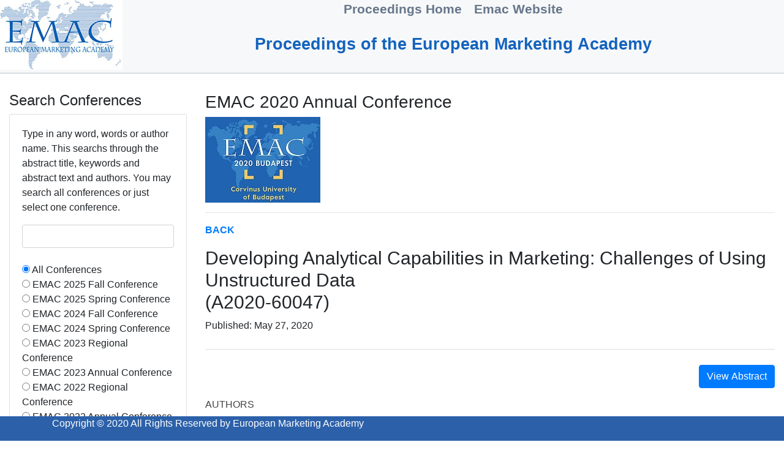

--- FILE ---
content_type: text/html;charset=UTF-8
request_url: https://proceedings.emac-online.org/index.cfm?abstractid=A2020-60047&Developing%20Analytical%20Capabilities%20in%20Marketing:%20C
body_size: 6211
content:
<!DOCTYPE html>
<html lang="en">
<head>
<title>Proceedings</title>
<meta charset="utf-8">
<meta name="viewport" content="width=device-width, initial-scale=1">
<link rel="stylesheet" href="https://maxcdn.bootstrapcdn.com/bootstrap/4.4.1/css/bootstrap.min.css">
<script src="https://ajax.googleapis.com/ajax/libs/jquery/3.4.1/jquery.min.js"></script>
<script src="https://cdnjs.cloudflare.com/ajax/libs/popper.js/1.16.0/umd/popper.min.js"></script>
<script src="https://maxcdn.bootstrapcdn.com/bootstrap/4.4.1/js/bootstrap.min.js"></script>
<link rel="stylesheet" href="styles.css">
<meta name="google-site-verification" content="ytRY07DuSZVQPatUUi7lH-8lw78ZyYPuP22HUe_KUuo" />
</head>
<body>
<div class="nav-header">
<img style="float: left;" src="http://proceedings.emac-online.org/logo.jpg">
<a href="http://proceedings.emac-online.org" class="nav-options"><span style="font-size: 16pt; float: left;"><Strong>Proceedings Home</Strong></span></a>
<a href="https://www.emac-online.org/" class="nav-options"><span style="font-size: 16pt; float: left;"><Strong>Emac Website</Strong></span></a>
<p style="float: center; font-size: 20pt; color: #1363BE"><B>Proceedings of the European Marketing Academy</B></p>
</div>
</body>
</html>
<div class="container-fluid">
<div class="row">
<div class="col-sm-3">
<h4>Search Conferences</h4> 
<div class="card"> 
<div class="card-body">
<FORM action="index.cfm?search=SearchResults" method="POST">
<div class="row">
<div class="col-sm-12"> 
<p>
Type in any word, words or author name. This searchs through the abstract title, keywords and abstract text and authors. You may search all conferences or just select one conference.
</p>
</div>
</div>
<div class="row">
<div class="col-sm-12">
<input type="text" name="Keyword" required="" class="form-control">
</div>
</div>
<BR>
<div class="row">
<div class="col-sm-12">
<input type="Radio" name="Conference" value="All" checked="Yes">&nbsp;All Conferences
<BR><input type="Radio" name="Conference" value="54">&nbsp;EMAC 2025 Fall Conference
<BR><input type="Radio" name="Conference" value="52">&nbsp;EMAC 2025 Spring Conference
<BR><input type="Radio" name="Conference" value="49">&nbsp;EMAC 2024 Fall Conference
<BR><input type="Radio" name="Conference" value="48">&nbsp;EMAC 2024 Spring Conference
<BR><input type="Radio" name="Conference" value="46">&nbsp;EMAC 2023 Regional Conference
<BR><input type="Radio" name="Conference" value="45">&nbsp;EMAC 2023 Annual Conference
<BR><input type="Radio" name="Conference" value="43">&nbsp;EMAC 2022 Regional Conference
<BR><input type="Radio" name="Conference" value="40">&nbsp;EMAC 2022 Annual Conference
<BR><input type="Radio" name="Conference" value="38">&nbsp;EMAC 2021 Regional Conference
<BR><input type="Radio" name="Conference" value="36">&nbsp;EMAC 2021 Annual Conference
<BR><input type="Radio" name="Conference" value="3">&nbsp;EMAC 2020 Regional Conference
<BR><input type="Radio" name="Conference" value="2">&nbsp;EMAC 2020 Annual Conference
<BR><input type="Radio" name="Conference" value="1">&nbsp;EMAC 2019 Annual Conference
</div>
</div>
<BR>
<div class="row">
<div class="col-sm-12" align="left">
<input type="submit" name="submit" value="Go" class="btn btn-primary">
</div>
</div>
</FORM> 
</div>
</div>
</div>
<div class="col-sm-9">
<div class="row">
<div class="col-sm-12">
<h3>EMAC 2020 Annual Conference</h3>
<img src="2020Annual.jpg">
<hr>
</div>
</div>
<div class="row">
<div class="col-sm-12">
<p><strong><a href="index.cfm?eventid=2&EMAC 2020 Annual Con">BACK</a></strong></p>
</div>
</div>
<meta name="citation_title" content="Developing Analytical Capabilities in Marketing: Challenges of Using Unstructured Data">
<meta name="citation_publication_date" content="2020/5/27">
<meta name="citation_pdf_url" content="http://proceedings.emac-online.org/pdfs/A2020-60047.pdf">
<meta name="citation_conference_title" content="EMAC 2020 Annual Conference">
<meta name="citation_author" content="Chernikova, Valeriia">
<meta name="citation_author" content="Frösén, Johanna">
<div class="overview" style="width: 100%">
<div class="product-name">
<h1 style="font-size: 30px; font-weight: normal">
Developing Analytical Capabilities in Marketing: Challenges of Using Unstructured Data<BR>(A2020-60047)
</h1>
<p>Published: May 27, 2020</p>
</div>
<div class="row">
<div class="col-sm-12">
<p align="right">
<a href="./pdfs/A2020-60047.pdf" target="_blank"><button class="btn btn-primary">View Abstract</button></a>
</p>
</div>
</div> 
<div class="detail-info">
<p>AUTHORS</p>
<p>
Valeriia Chernikova, Hanken School of Economics; Johanna Frösén, Hanken School of Economics
</p>
</div>
<div class="detail-info">
<p>
KEYWORDS
</p>
<p>
unstructured data; analytical capabilities; marketing decision making
</p>
</div>
<div class="detail-info">
<p>
ABSTRACT
</p> 
<p>
Marketing analytics (MA) has become an important tool for business practice, enabling companies to improve their marketing decisions and, thereby, business performance. While marketers commonly use structured data (SD) to support their decisions, unstructured data (UD) remains overlooked by most companies. This qualitative study aims to generate insights into the practice of using UD in marketing, relying on interviews with marketers representing global consumer goods companies in Northern Europe. The study identifies three groups of challenges, which may prevent use of UD and development of analytical capabilities: data and tools, managerial capabilities, and data collection and management practices. For managers, the present study points to diverse challenges related to the use of UD within and outside the power of their influence and highlights the need to simplify data sharing practices and to introduce centralized data management functions supporting this process.
</p>
</div>
<div class="detail-info">
</div>
</div>
</div>
</div>
</div>
<p>&nbsp;</p>
<p>&nbsp;</p>
<div class="footer" style="background-color: #2C61AA">
<div class="container">
<div class="row">
<div class="col-md-8 col-sm-6 col-xs-12">
<p class="copyright-text; text-align: center" style="color:#FFFFFF">Copyright &copy; 2020 All Rights Reserved by European Marketing Academy</p>
</div>
</div>
</div>
</div>
